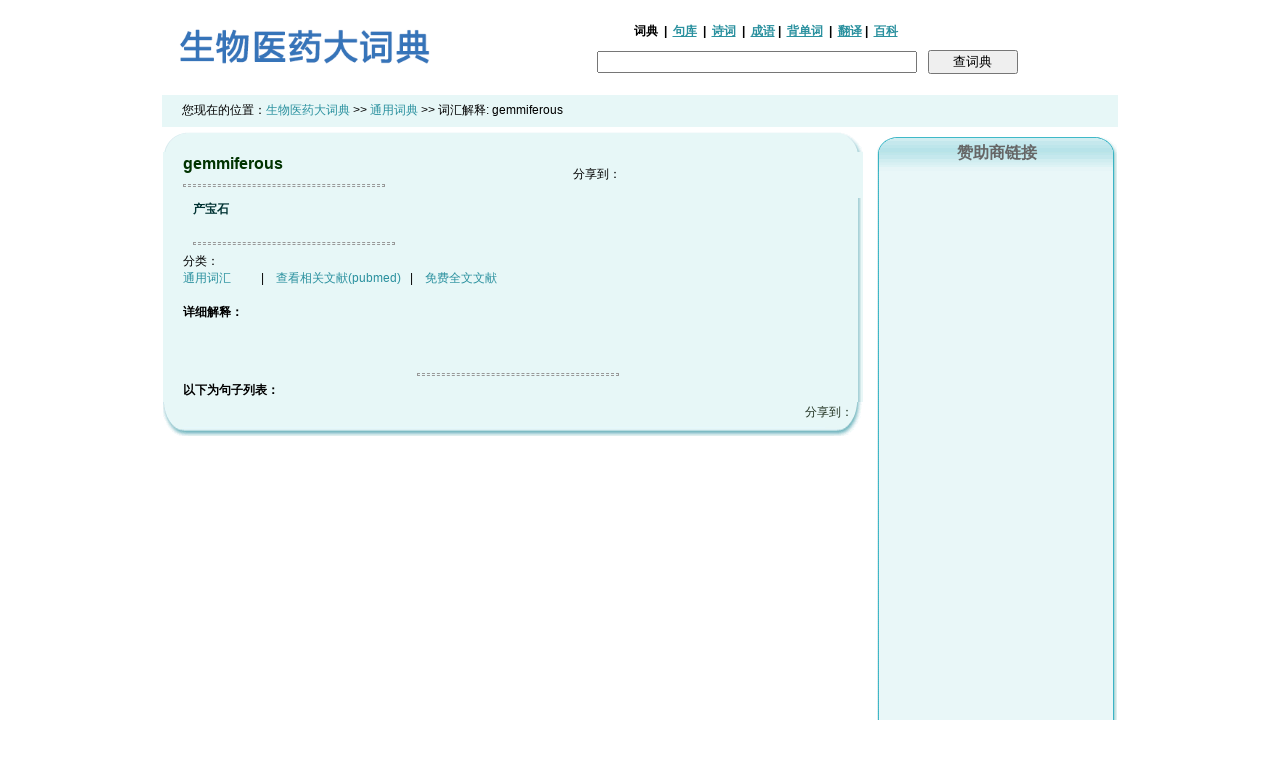

--- FILE ---
content_type: text/html; charset=utf-8
request_url: https://www.google.com/recaptcha/api2/aframe
body_size: 267
content:
<!DOCTYPE HTML><html><head><meta http-equiv="content-type" content="text/html; charset=UTF-8"></head><body><script nonce="Cl2CnBajk-OItcUuYjgMJQ">/** Anti-fraud and anti-abuse applications only. See google.com/recaptcha */ try{var clients={'sodar':'https://pagead2.googlesyndication.com/pagead/sodar?'};window.addEventListener("message",function(a){try{if(a.source===window.parent){var b=JSON.parse(a.data);var c=clients[b['id']];if(c){var d=document.createElement('img');d.src=c+b['params']+'&rc='+(localStorage.getItem("rc::a")?sessionStorage.getItem("rc::b"):"");window.document.body.appendChild(d);sessionStorage.setItem("rc::e",parseInt(sessionStorage.getItem("rc::e")||0)+1);localStorage.setItem("rc::h",'1767080207580');}}}catch(b){}});window.parent.postMessage("_grecaptcha_ready", "*");}catch(b){}</script></body></html>